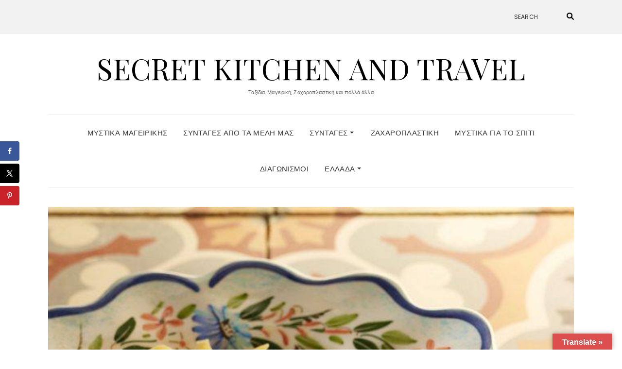

--- FILE ---
content_type: text/html; charset=UTF-8
request_url: https://secretkitchenandtravel.gr/arnaki-me-gioufkades-xanthis/
body_size: 18463
content:
<!DOCTYPE html>
<html lang="el">
<head>
	<meta charset="UTF-8" />
	<meta http-equiv="X-UA-Compatible" content="IE=edge" />
	<meta name="viewport" content="width=device-width, initial-scale=1" />
		<link rel="pingback" href="https://secretkitchenandtravel.gr/xmlrpc.php">
		<meta name='robots' content='index, follow, max-image-preview:large, max-snippet:-1, max-video-preview:-1' />
	<style>img:is([sizes="auto" i], [sizes^="auto," i]) { contain-intrinsic-size: 3000px 1500px }</style>
	<!-- Hubbub v.1.34.7 https://morehubbub.com/ -->
<meta property="og:locale" content="el" />
<meta property="og:type" content="article" />
<meta property="og:title" content="Αρνάκι με γιουφκάδες, Ξάνθης" />
<meta property="og:description" content="Σας δίνουμε την συνταγή για το αρνάκι με γιουφκάδες! 1.200 γρ. αρνάκι (από σπάλα, χωρίς κόκκαλο) 1 πακέτο γιουφκάδες με αβγά (υπάρχουν και σε σούπερ μάρκετ) 1 κρεμμύδι ψιλοκομμένο 3 κουτ. σούπας βούτυρο φρέσκο 2" />
<meta property="og:url" content="https://secretkitchenandtravel.gr/arnaki-me-gioufkades-xanthis/" />
<meta property="og:site_name" content="Secret Kitchen and Travel" />
<meta property="og:updated_time" content="2019-02-21T10:17:28+00:00" />
<meta property="article:published_time" content="2019-02-21T10:17:28+00:00" />
<meta property="article:modified_time" content="2019-02-21T10:17:28+00:00" />
<meta name="twitter:card" content="summary_large_image" />
<meta name="twitter:title" content="Αρνάκι με γιουφκάδες, Ξάνθης" />
<meta name="twitter:description" content="Σας δίνουμε την συνταγή για το αρνάκι με γιουφκάδες! 1.200 γρ. αρνάκι (από σπάλα, χωρίς κόκκαλο) 1 πακέτο γιουφκάδες με αβγά (υπάρχουν και σε σούπερ μάρκετ) 1 κρεμμύδι ψιλοκομμένο 3 κουτ. σούπας βούτυρο φρέσκο 2" />
<meta class="flipboard-article" content="Σας δίνουμε την συνταγή για το αρνάκι με γιουφκάδες! 1.200 γρ. αρνάκι (από σπάλα, χωρίς κόκκαλο) 1 πακέτο γιουφκάδες με αβγά (υπάρχουν και σε σούπερ μάρκετ) 1 κρεμμύδι ψιλοκομμένο 3 κουτ. σούπας βούτυρο φρέσκο 2" />
<meta property="og:image" content="https://secretkitchenandtravel.gr/wp-content/uploads/2019/02/30710848_818606028327249_4186963209047512260_n.jpg" />
<meta name="twitter:image" content="https://secretkitchenandtravel.gr/wp-content/uploads/2019/02/30710848_818606028327249_4186963209047512260_n.jpg" />
<meta property="og:image:width" content="650" />
<meta property="og:image:height" content="576" />
<!-- Hubbub v.1.34.7 https://morehubbub.com/ -->

	<!-- This site is optimized with the Yoast SEO plugin v24.0 - https://yoast.com/wordpress/plugins/seo/ -->
	<title>Αρνάκι με γιουφκάδες, Ξάνθης - Secret Kitchen and Travel</title>
	<link rel="canonical" href="https://secretkitchenandtravel.gr/arnaki-me-gioufkades-xanthis/" />
	<meta name="author" content="Demy Nika" />
	<meta name="twitter:label1" content="Συντάχθηκε από" />
	<meta name="twitter:data1" content="Demy Nika" />
	<script type="application/ld+json" class="yoast-schema-graph">{"@context":"https://schema.org","@graph":[{"@type":"Article","@id":"https://secretkitchenandtravel.gr/arnaki-me-gioufkades-xanthis/#article","isPartOf":{"@id":"https://secretkitchenandtravel.gr/arnaki-me-gioufkades-xanthis/"},"author":{"name":"Demy Nika","@id":"https://secretkitchenandtravel.gr/#/schema/person/3d4f385d9b828c0c2115c70deaf23c6d"},"headline":"Αρνάκι με γιουφκάδες, Ξάνθης","datePublished":"2019-02-21T08:17:28+00:00","dateModified":"2019-02-21T08:17:28+00:00","mainEntityOfPage":{"@id":"https://secretkitchenandtravel.gr/arnaki-me-gioufkades-xanthis/"},"wordCount":9,"commentCount":0,"publisher":{"@id":"https://secretkitchenandtravel.gr/#organization"},"image":{"@id":"https://secretkitchenandtravel.gr/arnaki-me-gioufkades-xanthis/#primaryimage"},"thumbnailUrl":"https://secretkitchenandtravel.gr/wp-content/uploads/2019/02/30710848_818606028327249_4186963209047512260_n.jpg","articleSection":["Συνταγές"],"inLanguage":"el","potentialAction":[{"@type":"CommentAction","name":"Comment","target":["https://secretkitchenandtravel.gr/arnaki-me-gioufkades-xanthis/#respond"]}]},{"@type":"WebPage","@id":"https://secretkitchenandtravel.gr/arnaki-me-gioufkades-xanthis/","url":"https://secretkitchenandtravel.gr/arnaki-me-gioufkades-xanthis/","name":"Αρνάκι με γιουφκάδες, Ξάνθης - Secret Kitchen and Travel","isPartOf":{"@id":"https://secretkitchenandtravel.gr/#website"},"primaryImageOfPage":{"@id":"https://secretkitchenandtravel.gr/arnaki-me-gioufkades-xanthis/#primaryimage"},"image":{"@id":"https://secretkitchenandtravel.gr/arnaki-me-gioufkades-xanthis/#primaryimage"},"thumbnailUrl":"https://secretkitchenandtravel.gr/wp-content/uploads/2019/02/30710848_818606028327249_4186963209047512260_n.jpg","datePublished":"2019-02-21T08:17:28+00:00","dateModified":"2019-02-21T08:17:28+00:00","breadcrumb":{"@id":"https://secretkitchenandtravel.gr/arnaki-me-gioufkades-xanthis/#breadcrumb"},"inLanguage":"el","potentialAction":[{"@type":"ReadAction","target":["https://secretkitchenandtravel.gr/arnaki-me-gioufkades-xanthis/"]}]},{"@type":"ImageObject","inLanguage":"el","@id":"https://secretkitchenandtravel.gr/arnaki-me-gioufkades-xanthis/#primaryimage","url":"https://secretkitchenandtravel.gr/wp-content/uploads/2019/02/30710848_818606028327249_4186963209047512260_n.jpg","contentUrl":"https://secretkitchenandtravel.gr/wp-content/uploads/2019/02/30710848_818606028327249_4186963209047512260_n.jpg","width":650,"height":576},{"@type":"BreadcrumbList","@id":"https://secretkitchenandtravel.gr/arnaki-me-gioufkades-xanthis/#breadcrumb","itemListElement":[{"@type":"ListItem","position":1,"name":"Home","item":"https://secretkitchenandtravel.gr/"},{"@type":"ListItem","position":2,"name":"Αρνάκι με γιουφκάδες, Ξάνθης"}]},{"@type":"WebSite","@id":"https://secretkitchenandtravel.gr/#website","url":"https://secretkitchenandtravel.gr/","name":"Secret Kitchen and Travel","description":"Ταξίδια, Μαγειρική, Ζαχαροπλαστική και πολλά άλλα","publisher":{"@id":"https://secretkitchenandtravel.gr/#organization"},"potentialAction":[{"@type":"SearchAction","target":{"@type":"EntryPoint","urlTemplate":"https://secretkitchenandtravel.gr/?s={search_term_string}"},"query-input":{"@type":"PropertyValueSpecification","valueRequired":true,"valueName":"search_term_string"}}],"inLanguage":"el"},{"@type":"Organization","@id":"https://secretkitchenandtravel.gr/#organization","name":"Secret Kitchen and Travel","url":"https://secretkitchenandtravel.gr/","logo":{"@type":"ImageObject","inLanguage":"el","@id":"https://secretkitchenandtravel.gr/#/schema/logo/image/","url":"https://secretkitchenandtravel.gr/wp-content/uploads/2019/01/cropped-iconfinder_Food_fork_kitchen_knife_meanns_restaurant_1886929.png","contentUrl":"https://secretkitchenandtravel.gr/wp-content/uploads/2019/01/cropped-iconfinder_Food_fork_kitchen_knife_meanns_restaurant_1886929.png","width":256,"height":256,"caption":"Secret Kitchen and Travel"},"image":{"@id":"https://secretkitchenandtravel.gr/#/schema/logo/image/"}},{"@type":"Person","@id":"https://secretkitchenandtravel.gr/#/schema/person/3d4f385d9b828c0c2115c70deaf23c6d","name":"Demy Nika","image":{"@type":"ImageObject","inLanguage":"el","@id":"https://secretkitchenandtravel.gr/#/schema/person/image/","url":"https://secure.gravatar.com/avatar/6306bce25d4e687081c84ccaa160374b?s=96&d=mm&r=g","contentUrl":"https://secure.gravatar.com/avatar/6306bce25d4e687081c84ccaa160374b?s=96&d=mm&r=g","caption":"Demy Nika"},"url":"https://secretkitchenandtravel.gr/author/demynika/"}]}</script>
	<!-- / Yoast SEO plugin. -->


<link rel='dns-prefetch' href='//translate.google.com' />
<link rel='dns-prefetch' href='//stats.wp.com' />
<link rel='dns-prefetch' href='//fonts.googleapis.com' />
<link rel='dns-prefetch' href='//widgets.wp.com' />
<link rel='dns-prefetch' href='//s0.wp.com' />
<link rel='dns-prefetch' href='//0.gravatar.com' />
<link rel='dns-prefetch' href='//1.gravatar.com' />
<link rel='dns-prefetch' href='//2.gravatar.com' />
<link href='https://fonts.gstatic.com' crossorigin rel='preconnect' />
<link rel='preconnect' href='//c0.wp.com' />
<link rel="alternate" type="application/rss+xml" title="Ροή RSS &raquo; Secret Kitchen and Travel" href="https://secretkitchenandtravel.gr/feed/" />
<link rel="alternate" type="application/rss+xml" title="Ροή Σχολίων &raquo; Secret Kitchen and Travel" href="https://secretkitchenandtravel.gr/comments/feed/" />
<link rel="alternate" type="application/rss+xml" title="Ροή Σχολίων Secret Kitchen and Travel &raquo; Αρνάκι με γιουφκάδες, Ξάνθης" href="https://secretkitchenandtravel.gr/arnaki-me-gioufkades-xanthis/feed/" />
<script type="text/javascript">
/* <![CDATA[ */
window._wpemojiSettings = {"baseUrl":"https:\/\/s.w.org\/images\/core\/emoji\/15.0.3\/72x72\/","ext":".png","svgUrl":"https:\/\/s.w.org\/images\/core\/emoji\/15.0.3\/svg\/","svgExt":".svg","source":{"concatemoji":"https:\/\/secretkitchenandtravel.gr\/wp-includes\/js\/wp-emoji-release.min.js?ver=6.7.4"}};
/*! This file is auto-generated */
!function(i,n){var o,s,e;function c(e){try{var t={supportTests:e,timestamp:(new Date).valueOf()};sessionStorage.setItem(o,JSON.stringify(t))}catch(e){}}function p(e,t,n){e.clearRect(0,0,e.canvas.width,e.canvas.height),e.fillText(t,0,0);var t=new Uint32Array(e.getImageData(0,0,e.canvas.width,e.canvas.height).data),r=(e.clearRect(0,0,e.canvas.width,e.canvas.height),e.fillText(n,0,0),new Uint32Array(e.getImageData(0,0,e.canvas.width,e.canvas.height).data));return t.every(function(e,t){return e===r[t]})}function u(e,t,n){switch(t){case"flag":return n(e,"\ud83c\udff3\ufe0f\u200d\u26a7\ufe0f","\ud83c\udff3\ufe0f\u200b\u26a7\ufe0f")?!1:!n(e,"\ud83c\uddfa\ud83c\uddf3","\ud83c\uddfa\u200b\ud83c\uddf3")&&!n(e,"\ud83c\udff4\udb40\udc67\udb40\udc62\udb40\udc65\udb40\udc6e\udb40\udc67\udb40\udc7f","\ud83c\udff4\u200b\udb40\udc67\u200b\udb40\udc62\u200b\udb40\udc65\u200b\udb40\udc6e\u200b\udb40\udc67\u200b\udb40\udc7f");case"emoji":return!n(e,"\ud83d\udc26\u200d\u2b1b","\ud83d\udc26\u200b\u2b1b")}return!1}function f(e,t,n){var r="undefined"!=typeof WorkerGlobalScope&&self instanceof WorkerGlobalScope?new OffscreenCanvas(300,150):i.createElement("canvas"),a=r.getContext("2d",{willReadFrequently:!0}),o=(a.textBaseline="top",a.font="600 32px Arial",{});return e.forEach(function(e){o[e]=t(a,e,n)}),o}function t(e){var t=i.createElement("script");t.src=e,t.defer=!0,i.head.appendChild(t)}"undefined"!=typeof Promise&&(o="wpEmojiSettingsSupports",s=["flag","emoji"],n.supports={everything:!0,everythingExceptFlag:!0},e=new Promise(function(e){i.addEventListener("DOMContentLoaded",e,{once:!0})}),new Promise(function(t){var n=function(){try{var e=JSON.parse(sessionStorage.getItem(o));if("object"==typeof e&&"number"==typeof e.timestamp&&(new Date).valueOf()<e.timestamp+604800&&"object"==typeof e.supportTests)return e.supportTests}catch(e){}return null}();if(!n){if("undefined"!=typeof Worker&&"undefined"!=typeof OffscreenCanvas&&"undefined"!=typeof URL&&URL.createObjectURL&&"undefined"!=typeof Blob)try{var e="postMessage("+f.toString()+"("+[JSON.stringify(s),u.toString(),p.toString()].join(",")+"));",r=new Blob([e],{type:"text/javascript"}),a=new Worker(URL.createObjectURL(r),{name:"wpTestEmojiSupports"});return void(a.onmessage=function(e){c(n=e.data),a.terminate(),t(n)})}catch(e){}c(n=f(s,u,p))}t(n)}).then(function(e){for(var t in e)n.supports[t]=e[t],n.supports.everything=n.supports.everything&&n.supports[t],"flag"!==t&&(n.supports.everythingExceptFlag=n.supports.everythingExceptFlag&&n.supports[t]);n.supports.everythingExceptFlag=n.supports.everythingExceptFlag&&!n.supports.flag,n.DOMReady=!1,n.readyCallback=function(){n.DOMReady=!0}}).then(function(){return e}).then(function(){var e;n.supports.everything||(n.readyCallback(),(e=n.source||{}).concatemoji?t(e.concatemoji):e.wpemoji&&e.twemoji&&(t(e.twemoji),t(e.wpemoji)))}))}((window,document),window._wpemojiSettings);
/* ]]> */
</script>
<style id='wp-emoji-styles-inline-css' type='text/css'>

	img.wp-smiley, img.emoji {
		display: inline !important;
		border: none !important;
		box-shadow: none !important;
		height: 1em !important;
		width: 1em !important;
		margin: 0 0.07em !important;
		vertical-align: -0.1em !important;
		background: none !important;
		padding: 0 !important;
	}
</style>
<link rel='stylesheet' id='wp-block-library-css' href='https://c0.wp.com/c/6.7.4/wp-includes/css/dist/block-library/style.min.css' type='text/css' media='all' />
<link rel='stylesheet' id='mediaelement-css' href='https://c0.wp.com/c/6.7.4/wp-includes/js/mediaelement/mediaelementplayer-legacy.min.css' type='text/css' media='all' />
<link rel='stylesheet' id='wp-mediaelement-css' href='https://c0.wp.com/c/6.7.4/wp-includes/js/mediaelement/wp-mediaelement.min.css' type='text/css' media='all' />
<style id='jetpack-sharing-buttons-style-inline-css' type='text/css'>
.jetpack-sharing-buttons__services-list{display:flex;flex-direction:row;flex-wrap:wrap;gap:0;list-style-type:none;margin:5px;padding:0}.jetpack-sharing-buttons__services-list.has-small-icon-size{font-size:12px}.jetpack-sharing-buttons__services-list.has-normal-icon-size{font-size:16px}.jetpack-sharing-buttons__services-list.has-large-icon-size{font-size:24px}.jetpack-sharing-buttons__services-list.has-huge-icon-size{font-size:36px}@media print{.jetpack-sharing-buttons__services-list{display:none!important}}.editor-styles-wrapper .wp-block-jetpack-sharing-buttons{gap:0;padding-inline-start:0}ul.jetpack-sharing-buttons__services-list.has-background{padding:1.25em 2.375em}
</style>
<style id='classic-theme-styles-inline-css' type='text/css'>
/*! This file is auto-generated */
.wp-block-button__link{color:#fff;background-color:#32373c;border-radius:9999px;box-shadow:none;text-decoration:none;padding:calc(.667em + 2px) calc(1.333em + 2px);font-size:1.125em}.wp-block-file__button{background:#32373c;color:#fff;text-decoration:none}
</style>
<style id='global-styles-inline-css' type='text/css'>
:root{--wp--preset--aspect-ratio--square: 1;--wp--preset--aspect-ratio--4-3: 4/3;--wp--preset--aspect-ratio--3-4: 3/4;--wp--preset--aspect-ratio--3-2: 3/2;--wp--preset--aspect-ratio--2-3: 2/3;--wp--preset--aspect-ratio--16-9: 16/9;--wp--preset--aspect-ratio--9-16: 9/16;--wp--preset--color--black: #000000;--wp--preset--color--cyan-bluish-gray: #abb8c3;--wp--preset--color--white: #ffffff;--wp--preset--color--pale-pink: #f78da7;--wp--preset--color--vivid-red: #cf2e2e;--wp--preset--color--luminous-vivid-orange: #ff6900;--wp--preset--color--luminous-vivid-amber: #fcb900;--wp--preset--color--light-green-cyan: #7bdcb5;--wp--preset--color--vivid-green-cyan: #00d084;--wp--preset--color--pale-cyan-blue: #8ed1fc;--wp--preset--color--vivid-cyan-blue: #0693e3;--wp--preset--color--vivid-purple: #9b51e0;--wp--preset--gradient--vivid-cyan-blue-to-vivid-purple: linear-gradient(135deg,rgba(6,147,227,1) 0%,rgb(155,81,224) 100%);--wp--preset--gradient--light-green-cyan-to-vivid-green-cyan: linear-gradient(135deg,rgb(122,220,180) 0%,rgb(0,208,130) 100%);--wp--preset--gradient--luminous-vivid-amber-to-luminous-vivid-orange: linear-gradient(135deg,rgba(252,185,0,1) 0%,rgba(255,105,0,1) 100%);--wp--preset--gradient--luminous-vivid-orange-to-vivid-red: linear-gradient(135deg,rgba(255,105,0,1) 0%,rgb(207,46,46) 100%);--wp--preset--gradient--very-light-gray-to-cyan-bluish-gray: linear-gradient(135deg,rgb(238,238,238) 0%,rgb(169,184,195) 100%);--wp--preset--gradient--cool-to-warm-spectrum: linear-gradient(135deg,rgb(74,234,220) 0%,rgb(151,120,209) 20%,rgb(207,42,186) 40%,rgb(238,44,130) 60%,rgb(251,105,98) 80%,rgb(254,248,76) 100%);--wp--preset--gradient--blush-light-purple: linear-gradient(135deg,rgb(255,206,236) 0%,rgb(152,150,240) 100%);--wp--preset--gradient--blush-bordeaux: linear-gradient(135deg,rgb(254,205,165) 0%,rgb(254,45,45) 50%,rgb(107,0,62) 100%);--wp--preset--gradient--luminous-dusk: linear-gradient(135deg,rgb(255,203,112) 0%,rgb(199,81,192) 50%,rgb(65,88,208) 100%);--wp--preset--gradient--pale-ocean: linear-gradient(135deg,rgb(255,245,203) 0%,rgb(182,227,212) 50%,rgb(51,167,181) 100%);--wp--preset--gradient--electric-grass: linear-gradient(135deg,rgb(202,248,128) 0%,rgb(113,206,126) 100%);--wp--preset--gradient--midnight: linear-gradient(135deg,rgb(2,3,129) 0%,rgb(40,116,252) 100%);--wp--preset--font-size--small: 13px;--wp--preset--font-size--medium: 20px;--wp--preset--font-size--large: 36px;--wp--preset--font-size--x-large: 42px;--wp--preset--spacing--20: 0.44rem;--wp--preset--spacing--30: 0.67rem;--wp--preset--spacing--40: 1rem;--wp--preset--spacing--50: 1.5rem;--wp--preset--spacing--60: 2.25rem;--wp--preset--spacing--70: 3.38rem;--wp--preset--spacing--80: 5.06rem;--wp--preset--shadow--natural: 6px 6px 9px rgba(0, 0, 0, 0.2);--wp--preset--shadow--deep: 12px 12px 50px rgba(0, 0, 0, 0.4);--wp--preset--shadow--sharp: 6px 6px 0px rgba(0, 0, 0, 0.2);--wp--preset--shadow--outlined: 6px 6px 0px -3px rgba(255, 255, 255, 1), 6px 6px rgba(0, 0, 0, 1);--wp--preset--shadow--crisp: 6px 6px 0px rgba(0, 0, 0, 1);}:where(.is-layout-flex){gap: 0.5em;}:where(.is-layout-grid){gap: 0.5em;}body .is-layout-flex{display: flex;}.is-layout-flex{flex-wrap: wrap;align-items: center;}.is-layout-flex > :is(*, div){margin: 0;}body .is-layout-grid{display: grid;}.is-layout-grid > :is(*, div){margin: 0;}:where(.wp-block-columns.is-layout-flex){gap: 2em;}:where(.wp-block-columns.is-layout-grid){gap: 2em;}:where(.wp-block-post-template.is-layout-flex){gap: 1.25em;}:where(.wp-block-post-template.is-layout-grid){gap: 1.25em;}.has-black-color{color: var(--wp--preset--color--black) !important;}.has-cyan-bluish-gray-color{color: var(--wp--preset--color--cyan-bluish-gray) !important;}.has-white-color{color: var(--wp--preset--color--white) !important;}.has-pale-pink-color{color: var(--wp--preset--color--pale-pink) !important;}.has-vivid-red-color{color: var(--wp--preset--color--vivid-red) !important;}.has-luminous-vivid-orange-color{color: var(--wp--preset--color--luminous-vivid-orange) !important;}.has-luminous-vivid-amber-color{color: var(--wp--preset--color--luminous-vivid-amber) !important;}.has-light-green-cyan-color{color: var(--wp--preset--color--light-green-cyan) !important;}.has-vivid-green-cyan-color{color: var(--wp--preset--color--vivid-green-cyan) !important;}.has-pale-cyan-blue-color{color: var(--wp--preset--color--pale-cyan-blue) !important;}.has-vivid-cyan-blue-color{color: var(--wp--preset--color--vivid-cyan-blue) !important;}.has-vivid-purple-color{color: var(--wp--preset--color--vivid-purple) !important;}.has-black-background-color{background-color: var(--wp--preset--color--black) !important;}.has-cyan-bluish-gray-background-color{background-color: var(--wp--preset--color--cyan-bluish-gray) !important;}.has-white-background-color{background-color: var(--wp--preset--color--white) !important;}.has-pale-pink-background-color{background-color: var(--wp--preset--color--pale-pink) !important;}.has-vivid-red-background-color{background-color: var(--wp--preset--color--vivid-red) !important;}.has-luminous-vivid-orange-background-color{background-color: var(--wp--preset--color--luminous-vivid-orange) !important;}.has-luminous-vivid-amber-background-color{background-color: var(--wp--preset--color--luminous-vivid-amber) !important;}.has-light-green-cyan-background-color{background-color: var(--wp--preset--color--light-green-cyan) !important;}.has-vivid-green-cyan-background-color{background-color: var(--wp--preset--color--vivid-green-cyan) !important;}.has-pale-cyan-blue-background-color{background-color: var(--wp--preset--color--pale-cyan-blue) !important;}.has-vivid-cyan-blue-background-color{background-color: var(--wp--preset--color--vivid-cyan-blue) !important;}.has-vivid-purple-background-color{background-color: var(--wp--preset--color--vivid-purple) !important;}.has-black-border-color{border-color: var(--wp--preset--color--black) !important;}.has-cyan-bluish-gray-border-color{border-color: var(--wp--preset--color--cyan-bluish-gray) !important;}.has-white-border-color{border-color: var(--wp--preset--color--white) !important;}.has-pale-pink-border-color{border-color: var(--wp--preset--color--pale-pink) !important;}.has-vivid-red-border-color{border-color: var(--wp--preset--color--vivid-red) !important;}.has-luminous-vivid-orange-border-color{border-color: var(--wp--preset--color--luminous-vivid-orange) !important;}.has-luminous-vivid-amber-border-color{border-color: var(--wp--preset--color--luminous-vivid-amber) !important;}.has-light-green-cyan-border-color{border-color: var(--wp--preset--color--light-green-cyan) !important;}.has-vivid-green-cyan-border-color{border-color: var(--wp--preset--color--vivid-green-cyan) !important;}.has-pale-cyan-blue-border-color{border-color: var(--wp--preset--color--pale-cyan-blue) !important;}.has-vivid-cyan-blue-border-color{border-color: var(--wp--preset--color--vivid-cyan-blue) !important;}.has-vivid-purple-border-color{border-color: var(--wp--preset--color--vivid-purple) !important;}.has-vivid-cyan-blue-to-vivid-purple-gradient-background{background: var(--wp--preset--gradient--vivid-cyan-blue-to-vivid-purple) !important;}.has-light-green-cyan-to-vivid-green-cyan-gradient-background{background: var(--wp--preset--gradient--light-green-cyan-to-vivid-green-cyan) !important;}.has-luminous-vivid-amber-to-luminous-vivid-orange-gradient-background{background: var(--wp--preset--gradient--luminous-vivid-amber-to-luminous-vivid-orange) !important;}.has-luminous-vivid-orange-to-vivid-red-gradient-background{background: var(--wp--preset--gradient--luminous-vivid-orange-to-vivid-red) !important;}.has-very-light-gray-to-cyan-bluish-gray-gradient-background{background: var(--wp--preset--gradient--very-light-gray-to-cyan-bluish-gray) !important;}.has-cool-to-warm-spectrum-gradient-background{background: var(--wp--preset--gradient--cool-to-warm-spectrum) !important;}.has-blush-light-purple-gradient-background{background: var(--wp--preset--gradient--blush-light-purple) !important;}.has-blush-bordeaux-gradient-background{background: var(--wp--preset--gradient--blush-bordeaux) !important;}.has-luminous-dusk-gradient-background{background: var(--wp--preset--gradient--luminous-dusk) !important;}.has-pale-ocean-gradient-background{background: var(--wp--preset--gradient--pale-ocean) !important;}.has-electric-grass-gradient-background{background: var(--wp--preset--gradient--electric-grass) !important;}.has-midnight-gradient-background{background: var(--wp--preset--gradient--midnight) !important;}.has-small-font-size{font-size: var(--wp--preset--font-size--small) !important;}.has-medium-font-size{font-size: var(--wp--preset--font-size--medium) !important;}.has-large-font-size{font-size: var(--wp--preset--font-size--large) !important;}.has-x-large-font-size{font-size: var(--wp--preset--font-size--x-large) !important;}
:where(.wp-block-post-template.is-layout-flex){gap: 1.25em;}:where(.wp-block-post-template.is-layout-grid){gap: 1.25em;}
:where(.wp-block-columns.is-layout-flex){gap: 2em;}:where(.wp-block-columns.is-layout-grid){gap: 2em;}
:root :where(.wp-block-pullquote){font-size: 1.5em;line-height: 1.6;}
</style>
<link rel='stylesheet' id='google-language-translator-css' href='https://secretkitchenandtravel.gr/wp-content/plugins/google-language-translator/css/style.css?ver=6.0.20' type='text/css' media='' />
<link rel='stylesheet' id='glt-toolbar-styles-css' href='https://secretkitchenandtravel.gr/wp-content/plugins/google-language-translator/css/toolbar.css?ver=6.0.20' type='text/css' media='' />
<link rel='stylesheet' id='dpsp-frontend-style-pro-css' href='https://secretkitchenandtravel.gr/wp-content/plugins/social-pug/assets/dist/style-frontend-pro.css?ver=1.34.7' type='text/css' media='all' />
<style id='dpsp-frontend-style-pro-inline-css' type='text/css'>

				@media screen and ( max-width : 720px ) {
					.dpsp-content-wrapper.dpsp-hide-on-mobile,
					.dpsp-share-text.dpsp-hide-on-mobile {
						display: none;
					}
					.dpsp-has-spacing .dpsp-networks-btns-wrapper li {
						margin:0 2% 10px 0;
					}
					.dpsp-network-btn.dpsp-has-label:not(.dpsp-has-count) {
						max-height: 40px;
						padding: 0;
						justify-content: center;
					}
					.dpsp-content-wrapper.dpsp-size-small .dpsp-network-btn.dpsp-has-label:not(.dpsp-has-count){
						max-height: 32px;
					}
					.dpsp-content-wrapper.dpsp-size-large .dpsp-network-btn.dpsp-has-label:not(.dpsp-has-count){
						max-height: 46px;
					}
				}
			
			@media screen and ( max-width : 720px ) {
				aside#dpsp-floating-sidebar.dpsp-hide-on-mobile.opened {
					display: none;
				}
			}
			
</style>
<link rel='stylesheet' id='elara-fonts-css' href='https://fonts.googleapis.com/css?family=Poppins%3A300%2C400%2C500%2C600%7CPlayfair+Display%3A400%2C400i%2C700%2C700i%2C900&#038;subset=latin%2Clatin-ext' type='text/css' media='all' />
<link rel='stylesheet' id='bootstrap-css' href='https://secretkitchenandtravel.gr/wp-content/themes/elara/assets/css/bootstrap.min.css?ver=6.7.4' type='text/css' media='all' />
<link rel='stylesheet' id='smartmenus-bootstrap-css' href='https://secretkitchenandtravel.gr/wp-content/themes/elara/assets/css/jquery.smartmenus.bootstrap.css?ver=6.7.4' type='text/css' media='all' />
<link rel='stylesheet' id='fontawesome-css' href='https://secretkitchenandtravel.gr/wp-content/themes/elara/assets/css/fontawesome.min.css?ver=6.7.4' type='text/css' media='all' />
<link rel='stylesheet' id='font-awesome-css' href='https://secretkitchenandtravel.gr/wp-content/themes/elara/assets/css/all.min.css?ver=6.7.4' type='text/css' media='all' />
<link rel='stylesheet' id='slick-css' href='https://secretkitchenandtravel.gr/wp-content/themes/elara/assets/css/slick.min.css?ver=6.7.4' type='text/css' media='all' />
<link rel='stylesheet' id='slick-theme-css' href='https://secretkitchenandtravel.gr/wp-content/themes/elara/assets/css/slick-theme.min.css?ver=6.7.4' type='text/css' media='all' />
<link rel='stylesheet' id='elara-style-css' href='https://secretkitchenandtravel.gr/wp-content/themes/elara/style.css?ver=6.7.4' type='text/css' media='all' />
<link rel='stylesheet' id='jetpack_likes-css' href='https://c0.wp.com/p/jetpack/14.1/modules/likes/style.css' type='text/css' media='all' />
<link rel='stylesheet' id='sharedaddy-css' href='https://c0.wp.com/p/jetpack/14.1/modules/sharedaddy/sharing.css' type='text/css' media='all' />
<link rel='stylesheet' id='social-logos-css' href='https://c0.wp.com/p/jetpack/14.1/_inc/social-logos/social-logos.min.css' type='text/css' media='all' />
<script type="text/javascript" src="https://c0.wp.com/c/6.7.4/wp-includes/js/jquery/jquery.min.js" id="jquery-core-js"></script>
<script type="text/javascript" src="https://c0.wp.com/c/6.7.4/wp-includes/js/jquery/jquery-migrate.min.js" id="jquery-migrate-js"></script>
<link rel="https://api.w.org/" href="https://secretkitchenandtravel.gr/wp-json/" /><link rel="alternate" title="JSON" type="application/json" href="https://secretkitchenandtravel.gr/wp-json/wp/v2/posts/1824" /><link rel="EditURI" type="application/rsd+xml" title="RSD" href="https://secretkitchenandtravel.gr/xmlrpc.php?rsd" />
<meta name="generator" content="WordPress 6.7.4" />
<link rel='shortlink' href='https://secretkitchenandtravel.gr/?p=1824' />
<link rel="alternate" title="oEmbed (JSON)" type="application/json+oembed" href="https://secretkitchenandtravel.gr/wp-json/oembed/1.0/embed?url=https%3A%2F%2Fsecretkitchenandtravel.gr%2Farnaki-me-gioufkades-xanthis%2F" />
<link rel="alternate" title="oEmbed (XML)" type="text/xml+oembed" href="https://secretkitchenandtravel.gr/wp-json/oembed/1.0/embed?url=https%3A%2F%2Fsecretkitchenandtravel.gr%2Farnaki-me-gioufkades-xanthis%2F&#038;format=xml" />
<style>#google_language_translator{text-align:left!important;}select.goog-te-combo{float:right;}.goog-te-gadget{padding-top:13px;}.goog-te-gadget .goog-te-combo{margin-top:-7px!important;}.goog-te-gadget{margin-top:2px!important;}p.hello{font-size:12px;color:#666;}div.skiptranslate.goog-te-gadget{display:inline!important;}#google_language_translator,#language{clear:both;width:160px;text-align:right;}#language{float:right;}#flags{text-align:right;width:165px;float:right;clear:right;}#flags ul{float:right!important;}p.hello{text-align:right;float:right;clear:both;}.glt-clear{height:0px;clear:both;margin:0px;padding:0px;}#flags{width:165px;}#flags a{display:inline-block;margin-left:2px;}#google_language_translator a{display:none!important;}div.skiptranslate.goog-te-gadget{display:inline!important;}.goog-te-gadget{color:transparent!important;}.goog-te-gadget{font-size:0px!important;}.goog-branding{display:none;}.goog-tooltip{display: none!important;}.goog-tooltip:hover{display: none!important;}.goog-text-highlight{background-color:transparent!important;border:none!important;box-shadow:none!important;}#google_language_translator select.goog-te-combo{color:#ffffff;}#google_language_translator{color:transparent;}body{top:0px!important;}#goog-gt-{display:none!important;}font font{background-color:transparent!important;box-shadow:none!important;position:initial!important;}#glt-translate-trigger > span{color:#ffffff;}#glt-translate-trigger{background:#dd4f4f;}#google_language_translator .goog-te-gadget .goog-te-combo{background:#dd4646;border:0!important;}</style><meta name="hubbub-info" description="Hubbub 1.34.7">	<style>img#wpstats{display:none}</style>
		<style type="text/css">.recentcomments a{display:inline !important;padding:0 !important;margin:0 !important;}</style><link rel="icon" href="https://secretkitchenandtravel.gr/wp-content/uploads/2019/01/cropped-iconfinder_Food_fork_kitchen_knife_meanns_restaurant_1886929-1-32x32.png" sizes="32x32" />
<link rel="icon" href="https://secretkitchenandtravel.gr/wp-content/uploads/2019/01/cropped-iconfinder_Food_fork_kitchen_knife_meanns_restaurant_1886929-1-192x192.png" sizes="192x192" />
<link rel="apple-touch-icon" href="https://secretkitchenandtravel.gr/wp-content/uploads/2019/01/cropped-iconfinder_Food_fork_kitchen_knife_meanns_restaurant_1886929-1-180x180.png" />
<meta name="msapplication-TileImage" content="https://secretkitchenandtravel.gr/wp-content/uploads/2019/01/cropped-iconfinder_Food_fork_kitchen_knife_meanns_restaurant_1886929-1-270x270.png" />
		<style type="text/css" id="wp-custom-css">
			.frontpage-full-2.widget.widget_text {
	text-align: center;
}		</style>
		<style id="kirki-inline-styles"></style></head>

<body class="post-template-default single single-post postid-1824 single-format-standard wp-custom-logo elara-background-color-default">
	<div class="header" role="banner">

		<div class="widget-area widget-area-header">
	<div class="container-wrap">
		<div class="wrapper">
			<div class="row">
				<div class="sidebar-top sidebar-top-left col-md-4 col-xs-12">
											<div id="text-3" class="header-widget widget widget_text">			<div class="textwidget"></div>
		</div>									</div>
				<div class="sidebar-top sidebar-top-center col-md-4 col-xs-12">
									</div>
				<div class="sidebar-top sidebar-top-right col-md-4 col-xs-12">
											<div class="header-widget widget widget_search example-header-sidebar"><form role="search" method="get" class="search-form" action="https://secretkitchenandtravel.gr/">
	<input type="search" class="search-field" value="" name="s" placeholder="Search" />
	<button type="submit" class="search-submit">
		<i class="fa fa-search"></i>		<span>Search</span>
	</button>
</form></div>									</div>
			</div><!-- row -->
		</div><!-- wrapper -->
	</div><!-- container-wrap -->
</div><!-- widget-area widget-area-header -->
<div class="header-toggle"><i class="fa fa-angle-down"></i></div>
<div class="default-background-color">
	<div class="logo">
					<div class="header-logo-text">
				<a href="https://secretkitchenandtravel.gr/">Secret Kitchen and Travel</a>
			</div>
					<div class="tagline">
				<p>Ταξίδια, Μαγειρική, Ζαχαροπλαστική και πολλά άλλα</p>
			</div>
			</div><!-- .logo -->
</div><!-- default-background-color --><div class="default-background-color">
	<div class="wrapper wrapper-nav">
		<nav class="main-navbar navbar navbar-default" id="main-navbar">
			<div class="navbar-header">
				<button type="button" class="navbar-toggle collapsed" data-toggle="collapse" data-target=".wrapper-nav .navbar-collapse" aria-expanded="false">
					<span class="sr-only">Toggle Navigation</span>
					<span class="icon-bar"></span>
					<span class="icon-bar"></span>
					<span class="icon-bar"></span>
				</button>
			</div>
			<div id="main-menu" class="navbar-collapse collapse menu-container"><ul id="menu-top-menu" class="nav navbar-nav menu"><li id="menu-item-1096" class="menu-item menu-item-type-taxonomy menu-item-object-category menu-item-1096"><a href="https://secretkitchenandtravel.gr/category/mystika-mageirikis/">Μυστικά Μαγειρικής</a></li>
<li id="menu-item-252" class="menu-item menu-item-type-taxonomy menu-item-object-category menu-item-252"><a href="https://secretkitchenandtravel.gr/category/mystika-mageirikis-melon/">Συνταγές από τα Μέλη μας</a></li>
<li id="menu-item-1095" class="menu-item menu-item-type-custom menu-item-object-custom menu-item-has-children menu-item-1095 dropdown"><a href="#0" data-toggle="dropdown" class="dropdown-toggle" aria-haspopup="true">Συνταγές <span class="caret 0 "></span></a>
<ul role="menu" class=" dropdown-menu">
	<li id="menu-item-1637" class="menu-item menu-item-type-taxonomy menu-item-object-category current-post-ancestor current-menu-parent current-post-parent menu-item-1637"><a href="https://secretkitchenandtravel.gr/category/syntages/">Συνταγές</a></li>
	<li id="menu-item-4862" class="menu-item menu-item-type-taxonomy menu-item-object-category menu-item-4862"><a href="https://secretkitchenandtravel.gr/category/syntages/diethnis-kouzina/">Διεθνής Κουζίνα</a></li>
	<li id="menu-item-253" class="menu-item menu-item-type-taxonomy menu-item-object-category menu-item-253"><a href="https://secretkitchenandtravel.gr/category/protaseis-gia-party/">Προτάσεις για Πάρτυ</a></li>
</ul>
</li>
<li id="menu-item-165" class="menu-item menu-item-type-custom menu-item-object-custom menu-item-165"><a href="/category/mystika-zaharoplastikis/">Ζαχαροπλαστική</a></li>
<li id="menu-item-167" class="menu-item menu-item-type-custom menu-item-object-custom menu-item-167"><a href="/category/mystika-lyseis-gia-spiti/">Μυστικά για το Σπίτι</a></li>
<li id="menu-item-169" class="menu-item menu-item-type-custom menu-item-object-custom menu-item-169"><a href="/category/diagonismoi/">Διαγωνισμοί</a></li>
<li id="menu-item-1098" class="menu-item menu-item-type-custom menu-item-object-custom menu-item-has-children menu-item-1098 dropdown"><a href="#0" data-toggle="dropdown" class="dropdown-toggle" aria-haspopup="true">Ελλάδα <span class="caret 0 "></span></a>
<ul role="menu" class=" dropdown-menu">
	<li id="menu-item-168" class="menu-item menu-item-type-custom menu-item-object-custom menu-item-168"><a href="/category/taxidia-ellada/">Ταξίδια στην Ελλάδα</a></li>
	<li id="menu-item-1329" class="menu-item menu-item-type-taxonomy menu-item-object-category menu-item-1329"><a href="https://secretkitchenandtravel.gr/category/xenodoheia/">Ξενοδοχεία</a></li>
</ul>
</li>
</ul></div>		</nav><!-- main-navbar -->
	</div><!-- wrapper -->
</div><!-- default-background-color -->	</div><!-- header -->
<div class="default-background-color">
	<main class="main" role="main">
		<div class="wrapper">
				
					<div class="entry-thumb">

									<a href="https://secretkitchenandtravel.gr/arnaki-me-gioufkades-xanthis/" rel="bookmark">
				
									<img width="650" height="576" src="https://secretkitchenandtravel.gr/wp-content/uploads/2019/02/30710848_818606028327249_4186963209047512260_n.jpg" class="img-responsive wp-post-image" alt="Αρνάκι με γιουφκάδες, Ξάνθης" decoding="async" fetchpriority="high" srcset="https://secretkitchenandtravel.gr/wp-content/uploads/2019/02/30710848_818606028327249_4186963209047512260_n.jpg 650w, https://secretkitchenandtravel.gr/wp-content/uploads/2019/02/30710848_818606028327249_4186963209047512260_n-300x266.jpg 300w" sizes="(max-width: 650px) 100vw, 650px" />				
									</a>
				
			</div><!-- entry-thumb -->				<div class="row post-sidebar-on">
					<div class="col-md-9 col-xs-12 entry-singular-wrapper">
						<article id="post-1824" class="entry-singular post-1824 post type-post status-publish format-standard has-post-thumbnail hentry category-syntages grow-content-body">
							
									<footer class="entry-meta">
										<div>
														<span class="entry-category"><a href="https://secretkitchenandtravel.gr/category/syntages/" rel="category tag">Συνταγές</a></span>											<span class="entry-separator">&nbsp;&#047;&nbsp;</span>											<span class="entry-date">21/02/2019</span>										</div>
									</footer>

									<header class="entry-header">
										<h1 class="entry-title">Αρνάκι με γιουφκάδες, Ξάνθης</h1>										<span class="entry-author">by <a href="https://secretkitchenandtravel.gr/author/demynika/">Demy Nika</a></span>									</header>

                                    
									<div class="entry-content clearfix">
										<div id="dpsp-content-top" class="dpsp-content-wrapper dpsp-shape-rounded dpsp-size-medium dpsp-has-spacing dpsp-no-labels-mobile dpsp-hide-on-mobile dpsp-button-style-1" style="min-height:40px;position:relative">
	<ul class="dpsp-networks-btns-wrapper dpsp-networks-btns-share dpsp-networks-btns-content dpsp-column-3 dpsp-has-button-icon-animation" style="padding:0;margin:0;list-style-type:none">
<li class="dpsp-network-list-item dpsp-network-list-item-facebook" style="float:left">
	<a rel="nofollow noopener" href="https://www.facebook.com/sharer/sharer.php?u=https%3A%2F%2Fsecretkitchenandtravel.gr%2Farnaki-me-gioufkades-xanthis%2F&#038;t=%CE%91%CF%81%CE%BD%CE%AC%CE%BA%CE%B9%20%CE%BC%CE%B5%20%CE%B3%CE%B9%CE%BF%CF%85%CF%86%CE%BA%CE%AC%CE%B4%CE%B5%CF%82%2C%20%CE%9E%CE%AC%CE%BD%CE%B8%CE%B7%CF%82" class="dpsp-network-btn dpsp-facebook dpsp-first dpsp-has-label dpsp-has-label-mobile" target="_blank" aria-label="Share on Facebook" title="Share on Facebook" style="font-size:14px;padding:0rem;max-height:40px" >	<span class="dpsp-network-icon ">
		<span class="dpsp-network-icon-inner" ><svg version="1.1" xmlns="http://www.w3.org/2000/svg" width="32" height="32" viewBox="0 0 18 32"><path d="M17.12 0.224v4.704h-2.784q-1.536 0-2.080 0.64t-0.544 1.92v3.392h5.248l-0.704 5.28h-4.544v13.568h-5.472v-13.568h-4.544v-5.28h4.544v-3.904q0-3.328 1.856-5.152t4.96-1.824q2.624 0 4.064 0.224z"></path></svg></span>
	</span>
	<span class="dpsp-network-label dpsp-network-hide-label-mobile">Share</span></a></li>

<li class="dpsp-network-list-item dpsp-network-list-item-x" style="float:left">
	<a rel="nofollow noopener" href="https://x.com/intent/tweet?text=%CE%91%CF%81%CE%BD%CE%AC%CE%BA%CE%B9%20%CE%BC%CE%B5%20%CE%B3%CE%B9%CE%BF%CF%85%CF%86%CE%BA%CE%AC%CE%B4%CE%B5%CF%82%2C%20%CE%9E%CE%AC%CE%BD%CE%B8%CE%B7%CF%82&#038;url=https%3A%2F%2Fsecretkitchenandtravel.gr%2Farnaki-me-gioufkades-xanthis%2F" class="dpsp-network-btn dpsp-x dpsp-has-label dpsp-has-label-mobile" target="_blank" aria-label="Share on X" title="Share on X" style="font-size:14px;padding:0rem;max-height:40px" >	<span class="dpsp-network-icon ">
		<span class="dpsp-network-icon-inner" ><svg version="1.1" xmlns="http://www.w3.org/2000/svg" width="32" height="32" viewBox="0 0 32 30"><path d="M30.3 29.7L18.5 12.4l0 0L29.2 0h-3.6l-8.7 10.1L10 0H0.6l11.1 16.1l0 0L0 29.7h3.6l9.7-11.2L21 29.7H30.3z M8.6 2.7 L25.2 27h-2.8L5.7 2.7H8.6z"></path></svg></span>
	</span>
	<span class="dpsp-network-label dpsp-network-hide-label-mobile">Tweet</span></a></li>

<li class="dpsp-network-list-item dpsp-network-list-item-pinterest" style="float:left">
	<button rel="nofollow noopener" data-href="#" class="dpsp-network-btn dpsp-pinterest dpsp-last dpsp-has-label dpsp-has-label-mobile" target="_blank" aria-label="Save to Pinterest" title="Save to Pinterest" style="font-size:14px;padding:0rem;max-height:40px" >	<span class="dpsp-network-icon ">
		<span class="dpsp-network-icon-inner" ><svg version="1.1" xmlns="http://www.w3.org/2000/svg" width="32" height="32" viewBox="0 0 23 32"><path d="M0 10.656q0-1.92 0.672-3.616t1.856-2.976 2.72-2.208 3.296-1.408 3.616-0.448q2.816 0 5.248 1.184t3.936 3.456 1.504 5.12q0 1.728-0.32 3.36t-1.088 3.168-1.792 2.656-2.56 1.856-3.392 0.672q-1.216 0-2.4-0.576t-1.728-1.568q-0.16 0.704-0.48 2.016t-0.448 1.696-0.352 1.28-0.48 1.248-0.544 1.12-0.832 1.408-1.12 1.536l-0.224 0.096-0.16-0.192q-0.288-2.816-0.288-3.36 0-1.632 0.384-3.68t1.184-5.152 0.928-3.616q-0.576-1.152-0.576-3.008 0-1.504 0.928-2.784t2.368-1.312q1.088 0 1.696 0.736t0.608 1.824q0 1.184-0.768 3.392t-0.8 3.36q0 1.12 0.8 1.856t1.952 0.736q0.992 0 1.824-0.448t1.408-1.216 0.992-1.696 0.672-1.952 0.352-1.984 0.128-1.792q0-3.072-1.952-4.8t-5.12-1.728q-3.552 0-5.952 2.304t-2.4 5.856q0 0.8 0.224 1.536t0.48 1.152 0.48 0.832 0.224 0.544q0 0.48-0.256 1.28t-0.672 0.8q-0.032 0-0.288-0.032-0.928-0.288-1.632-0.992t-1.088-1.696-0.576-1.92-0.192-1.92z"></path></svg></span>
	</span>
	<span class="dpsp-network-label dpsp-network-hide-label-mobile">Pin</span></button></li>
</ul></div>
<p><span id="fbPhotoSnowliftCaption" class="fbPhotosPhotoCaption" tabindex="0" aria-live="polite" data-ft="{&quot;tn&quot;:&quot;K&quot;}"><span class="hasCaption">Σας δίνουμε την συνταγή για το αρνάκι με γιουφκάδες!<br />
1.200 γρ. αρνάκι (από σπάλα, χωρίς κόκκαλο)<br />
1 πακέτο γιουφκάδες με αβγά (υπάρχουν και σε σούπερ μάρκετ)<br />
1 κρεμμύδι ψιλοκομμένο<br />
3 κουτ. σούπας βούτυρο φρέσκο<span class="text_exposed_show"><br />
2 κουτ. γλυκού ντοματοπελτέ<br />
1 κουτ. γλυκού κοφτό κανέλα<br />
1 ½ κουτ. γλυκού αλάτι<br />
μαύρο πιπέρι</p>
<p>Eκτέλεση<br />
Kόβουμε το αρνάκι σε μερίδες, το πλένουμε και το αφήνουμε να στραγγίξει καλά. Bάζουμε το βούτυρο να κάψει σε μια κατσαρόλα, προσθέτουμε το κρέας και το ροδίζουμε σε δυνατή φωτιά, για 20 λεπτά περίπου. Bάζουμε στην κατσαρόλα το κρεμμύδι και το ανακατεύουμε για 5 λεπτά ακόμη μέχρι να γίνει διαφανές. Προσθέτουμε τον πελτέ αραιωμένο με λίγο νερό, δύο ποτήρια ζεστό νερό, το αλάτι, την κανέλα και το πιπέρι. Xαμηλώνουμε τη φωτιά, σκεπάζουμε το φαγητό και το αφήνουμε να σιγοψηθεί για 1 ώρα περίπου. Bράζουμε τους γιουφκάδες σε άφθονο αλατισμένο νερό και σουρώνουμε. Mεταφέρουμε σε πιατέλα, πασπαλίζουμε με τριμμένο κεφαλοτύρι και απλώνουμε από πάνω το κοκκινιστό αρνάκι και όλη του τη σάλτσα.<br />
συνταγή <a href="https://l.facebook.com/l.php?u=http%3A%2F%2Fneoskosmos.com%2F%3Ffbclid%3DIwAR0d4qMa0t_c-iADuHbjrlCWFV2Sos_7IfCNEfWyC-X-WGL0NbAxSIPG4Zg&amp;h=AT2ooC1XJDz_7xXaTFF-4gptmFcytcw2HUk3plCCnp7v433AjvmRrEffkF-ThS1igV_JS9u63DG34ffHuaDzm8vhsYfkc27nERoCCiLlQKduZ9UvtPiSafOR_JgBhgsWg6gp7XNRUPeSoEsvW3eIJsUs" target="_blank" rel="nofollow noopener" data-lynx-mode="asynclazy">neoskosmos.com</a></span></span></span><img decoding="async" class="size-medium wp-image-1825 alignleft" src="https://secretkitchenandtravel.gr/wp-content/uploads/2019/02/30710848_818606028327249_4186963209047512260_n-300x266.jpg" alt="" width="300" height="266" srcset="https://secretkitchenandtravel.gr/wp-content/uploads/2019/02/30710848_818606028327249_4186963209047512260_n-300x266.jpg 300w, https://secretkitchenandtravel.gr/wp-content/uploads/2019/02/30710848_818606028327249_4186963209047512260_n.jpg 650w" sizes="(max-width: 300px) 100vw, 300px" /></p>
<div class="sharedaddy sd-sharing-enabled"><div class="robots-nocontent sd-block sd-social sd-social-official sd-sharing"><h3 class="sd-title">Κοινοποιήστε:</h3><div class="sd-content"><ul><li class="share-facebook"><div class="fb-share-button" data-href="https://secretkitchenandtravel.gr/arnaki-me-gioufkades-xanthis/" data-layout="button_count"></div></li><li class="share-pinterest"><div class="pinterest_button"><a href="https://www.pinterest.com/pin/create/button/?url=https%3A%2F%2Fsecretkitchenandtravel.gr%2Farnaki-me-gioufkades-xanthis%2F&#038;media=https%3A%2F%2Fsecretkitchenandtravel.gr%2Fwp-content%2Fuploads%2F2019%2F02%2F30710848_818606028327249_4186963209047512260_n.jpg&#038;description=%CE%91%CF%81%CE%BD%CE%AC%CE%BA%CE%B9%20%CE%BC%CE%B5%20%CE%B3%CE%B9%CE%BF%CF%85%CF%86%CE%BA%CE%AC%CE%B4%CE%B5%CF%82%2C%20%CE%9E%CE%AC%CE%BD%CE%B8%CE%B7%CF%82" data-pin-do="buttonPin" data-pin-config="beside"><img src="//assets.pinterest.com/images/pidgets/pinit_fg_en_rect_gray_20.png" /></a></div></li><li class="share-twitter"><a href="https://twitter.com/share" class="twitter-share-button" data-url="https://secretkitchenandtravel.gr/arnaki-me-gioufkades-xanthis/" data-text="Αρνάκι με γιουφκάδες, Ξάνθης"  >Tweet</a></li><li class="share-jetpack-whatsapp"><a rel="nofollow noopener noreferrer" data-shared="" class="share-jetpack-whatsapp sd-button" href="https://secretkitchenandtravel.gr/arnaki-me-gioufkades-xanthis/?share=jetpack-whatsapp" target="_blank" title="Πατήστε για να μοιραστείτε στο WhatsApp" ><span>WhatsApp</span></a></li><li class="share-end"></li></ul></div></div></div><div class='sharedaddy sd-block sd-like jetpack-likes-widget-wrapper jetpack-likes-widget-unloaded' id='like-post-wrapper-166109140-1824-697f1bede7039' data-src='https://widgets.wp.com/likes/?ver=14.1#blog_id=166109140&amp;post_id=1824&amp;origin=secretkitchenandtravel.gr&amp;obj_id=166109140-1824-697f1bede7039&amp;n=1' data-name='like-post-frame-166109140-1824-697f1bede7039' data-title='Like or Reblog'><h3 class="sd-title">Μου αρέσει αυτό:</h3><div class='likes-widget-placeholder post-likes-widget-placeholder' style='height: 55px;'><span class='button'><span>Like</span></span> <span class="loading">Φόρτωση...</span></div><span class='sd-text-color'></span><a class='sd-link-color'></a></div>																			</div>

									<footer class="entry-meta">
																			</footer>

								
	<nav class="navigation post-navigation" aria-label="Άρθρα">
		<h2 class="screen-reader-text">Πλοήγηση άρθρων</h2>
		<div class="nav-links"><div class="nav-previous"><a href="https://secretkitchenandtravel.gr/revythia-me-glykia-kolokytha-xanthis/" rel="prev"><i class="fa fa-long-arrow-left"></i> Ρεβύθια με γλυκιά κολοκύθα, Ξάνθης</a></div><div class="nav-next"><a href="https://secretkitchenandtravel.gr/katsamaki/" rel="next">Κατσαμάκι με κρεμμύδι και ντομάτα  (νηστίσιμο) <i class="fa fa-long-arrow-right"></i></a></div></div>
	</nav>
<div id="comments" class="comments">

		<div id="respond" class="comment-respond">
		<h3 id="reply-title" class="comment-reply-title">Share your thoughts <small><a rel="nofollow" id="cancel-comment-reply-link" href="/arnaki-me-gioufkades-xanthis/#respond" style="display:none;">Ακύρωση απάντησης</a></small></h3><form action="https://secretkitchenandtravel.gr/wp-comments-post.php" method="post" id="commentform" class="comment-form"><p class="comment-notes"><span id="email-notes">Η ηλ. διεύθυνση σας δεν δημοσιεύεται.</span> <span class="required-field-message">Τα υποχρεωτικά πεδία σημειώνονται με <span class="required">*</span></span></p><div class="row"><div class="col-sm-4 col-xs-12"><div class="form-group form-group-author"><label class="form-label form-label-author">Name<span class="asterik">*</span></label><input type="text" class="form-control" id="author" name="author" placeholder="" value="" /></div>
<div class="form-group form-group-email"><label class="form-label form-label-email">Email Address<span class="asterik">*</span></label><input type="email" class="form-control" name="email" id="email" placeholder="" value="" /></div>
<div class="form-group form-group-url"><label class="form-label form-label-url">Website</label><input type="text" class="form-control" name="url" id="url" placeholder="" value="" /></div></div></div>
<div class="row"><div class="form-group form-group-comment col-sm-8 col-xs-12"><label class="form-label form-label-comment">Comment</label><textarea rows="7" cols="20" class="form-control" id="comment" name="comment" placeholder=""></textarea></div></div><div class="form-group form-group-cookie"><input id="comment-cookies-consent" name="comment-cookies-consent" type="checkbox" value="yes" /><label for="comment-cookies-consent">Save my name, email, and website in this browser for the next time I comment.</label></div>
<p><label for="wpcaptcha_captcha">Are you human? Please solve: <img class="wpcaptcha-captcha-img" style="vertical-align: text-top;" src="https://secretkitchenandtravel.gr/wp-content/plugins/advanced-google-recaptcha/libs/captcha.php?wpcaptcha-generate-image=true&color=%23FFFFFF&noise=1&id=6219" alt="Captcha" /><input class="input" type="text" size="3" name="wpcaptcha_captcha[6219]" id="wpcaptcha_captcha" /></label></p><br /><p class="form-submit"><input name="submit" type="submit" id="submit" class="btn btn-default" value="Submit" /> <input type='hidden' name='comment_post_ID' value='1824' id='comment_post_ID' />
<input type='hidden' name='comment_parent' id='comment_parent' value='0' />
</p><p style="display: none;"><input type="hidden" id="akismet_comment_nonce" name="akismet_comment_nonce" value="14c7b49022" /></p><p style="display: none !important;" class="akismet-fields-container" data-prefix="ak_"><label>&#916;<textarea name="ak_hp_textarea" cols="45" rows="8" maxlength="100"></textarea></label><input type="hidden" id="ak_js_1" name="ak_js" value="80"/><script>document.getElementById( "ak_js_1" ).setAttribute( "value", ( new Date() ).getTime() );</script></p></form>	</div><!-- #respond -->
	
</div>						</article><!-- #post-1824 -->
					</div><!-- col-md-9 col-xs-12 entry-singular-wrapper -->

					
<div class="widget-area widget-area-sidebar col-md-3 col-xs-12" role="complementary">
				<div class="sidebar-default">
				<div id="search-7" class="default-widget widget widget_search"><form role="search" method="get" class="search-form" action="https://secretkitchenandtravel.gr/">
	<input type="search" class="search-field" value="" name="s" placeholder="Search" />
	<button type="submit" class="search-submit">
		<i class="fa fa-search"></i>		<span>Search</span>
	</button>
</form></div>
		<div id="recent-posts-2" class="default-widget widget widget_recent_entries">
		<h3 class="widget-title">Πρόσφατα άρθρα</h3>
		<ul>
											<li>
					<a href="https://secretkitchenandtravel.gr/gklaounes-zakynthou/">Γκλαούνες Ζακύνθου</a>
									</li>
											<li>
					<a href="https://secretkitchenandtravel.gr/tsizkeik-apo-tin-korsiki-fiadone/">Τσιζκέικ από την Κορσική, Fiadone</a>
									</li>
											<li>
					<a href="https://secretkitchenandtravel.gr/pitsa-me-zymi-apo-alevri-karydas/">Πίτσα με ζύμη από αλεύρι καρύδας</a>
									</li>
											<li>
					<a href="https://secretkitchenandtravel.gr/pos-kano-oraies-bamies/">Πώς κάνω ωραίες μπάμιες</a>
									</li>
											<li>
					<a href="https://secretkitchenandtravel.gr/granita-apo-kafe/">Γρανίτα από καφέ</a>
									</li>
					</ul>

		</div><div id="custom_html-4" class="widget_text default-widget widget widget_custom_html"><h3 class="widget-title">Προτείνουμε να μείνετε</h3><div class="textwidget custom-html-widget"><a href="https://arahova-pansion.gr" target="_blank" style="display: block;">
<img src="https://secretkitchenandtravel.gr/wp-content/uploads/2019/03/arahova.jpg" style="padding: 4px;border: 1px solid #d3cece;" alt="αραχοβα πανσιον - διαμονη στην αραχωβα">
	<strong style="font-size: 17px;color:#07c;font-family: arial;display: block;padding: 10px 10px 0;text-decoration: underline;">Αράχωβα: Arahova Pansion</strong>
</a>
<hr>
<a href="http://www.hoteleirini.gr/" target="_blank" style="display: block;">
<img src="https://secretkitchenandtravel.gr/wp-content/uploads/2019/03/irini-aherontas-hotel.jpg" style="padding: 4px;border: 1px solid #d3cece;">
	<strong style="font-size: 17px;color:#07c;font-family: arial;display: block;padding: 10px 10px 0;text-decoration: underline;">Θεσπρωτία: Hotel Eirini Acheron</strong>
</a>
<hr>
<a href="http://tometerizi.gr/" target="_blank" style="display: block;">
<img src="https://secretkitchenandtravel.gr/wp-content/uploads/2019/03/meterizi-agios-athanasios-hotel.jpg" style="padding: 4px;border: 1px solid #d3cece;">
	<strong style="font-size: 17px;color:#07c;font-family: arial;display: block;padding: 10px 10px 0;text-decoration: underline;">Αθανάσιος Διάκος (Φωκίδα): Το Μετερίζι</strong>
</a>
<hr>
<a href="https://mediterraneanhotels.gr/olympus/?lang=el" target="_blank" style="display: block;">
<img src="/wp-content/uploads/2020/01/OlympusMediterranean006.jpg" style="padding: 4px;border: 1px solid #d3cece;">
	<strong style="font-size: 17px;color:#07c;font-family: arial;display: block;padding: 10px 10px 0;text-decoration: underline;">Λιτόχωρο (Πιερία): 
Olympus Mediterranean</strong>
</a></div></div><div id="recent-comments-2" class="default-widget widget widget_recent_comments"><h3 class="widget-title">Πρόσφατα σχόλια</h3><ul id="recentcomments"><li class="recentcomments"><span class="comment-author-link">Demy Nika</span> στο <a href="https://secretkitchenandtravel.gr/galatopita-me-fyllo-kroustas/#comment-265">Γαλατόπιτα με φύλλο κρούστας</a></li><li class="recentcomments"><span class="comment-author-link"><a href="http://Γαλατοπιτα%20με%20φύλλο%20κρούστας" class="url" rel="ugc external nofollow">Παναγιώτης</a></span> στο <a href="https://secretkitchenandtravel.gr/galatopita-me-fyllo-kroustas/#comment-264">Γαλατόπιτα με φύλλο κρούστας</a></li><li class="recentcomments"><span class="comment-author-link">Demy Nika</span> στο <a href="https://secretkitchenandtravel.gr/to-sosto-siropiasma-sta-glyka-tapsiou/#comment-261">Το σωστό σιρόπιασμα στα γλυκά ταψιού</a></li><li class="recentcomments"><span class="comment-author-link">Λαμπρινή Τρουμπούκη</span> στο <a href="https://secretkitchenandtravel.gr/to-sosto-siropiasma-sta-glyka-tapsiou/#comment-260">Το σωστό σιρόπιασμα στα γλυκά ταψιού</a></li><li class="recentcomments"><span class="comment-author-link">aA</span> στο <a href="https://secretkitchenandtravel.gr/kotopoulo-tsigariasto-spesialite-kritis/#comment-228">Κουνέλι τσιγαριαστό (σπεσιαλιτέ Κρήτης)</a></li></ul></div><div id="archives-2" class="default-widget widget widget_archive"><h3 class="widget-title">Ιστορικό</h3>
			<ul>
					<li><a href='https://secretkitchenandtravel.gr/2024/12/'>Δεκέμβριος 2024</a></li>
	<li><a href='https://secretkitchenandtravel.gr/2024/05/'>Μάιος 2024</a></li>
	<li><a href='https://secretkitchenandtravel.gr/2023/11/'>Νοέμβριος 2023</a></li>
	<li><a href='https://secretkitchenandtravel.gr/2023/09/'>Σεπτέμβριος 2023</a></li>
	<li><a href='https://secretkitchenandtravel.gr/2023/06/'>Ιούνιος 2023</a></li>
	<li><a href='https://secretkitchenandtravel.gr/2023/04/'>Απρίλιος 2023</a></li>
	<li><a href='https://secretkitchenandtravel.gr/2023/03/'>Μάρτιος 2023</a></li>
	<li><a href='https://secretkitchenandtravel.gr/2023/02/'>Φεβρουάριος 2023</a></li>
	<li><a href='https://secretkitchenandtravel.gr/2023/01/'>Ιανουάριος 2023</a></li>
	<li><a href='https://secretkitchenandtravel.gr/2022/11/'>Νοέμβριος 2022</a></li>
	<li><a href='https://secretkitchenandtravel.gr/2022/10/'>Οκτώβριος 2022</a></li>
	<li><a href='https://secretkitchenandtravel.gr/2022/09/'>Σεπτέμβριος 2022</a></li>
	<li><a href='https://secretkitchenandtravel.gr/2022/08/'>Αύγουστος 2022</a></li>
	<li><a href='https://secretkitchenandtravel.gr/2022/07/'>Ιούλιος 2022</a></li>
	<li><a href='https://secretkitchenandtravel.gr/2022/06/'>Ιούνιος 2022</a></li>
	<li><a href='https://secretkitchenandtravel.gr/2022/05/'>Μάιος 2022</a></li>
	<li><a href='https://secretkitchenandtravel.gr/2022/04/'>Απρίλιος 2022</a></li>
	<li><a href='https://secretkitchenandtravel.gr/2022/03/'>Μάρτιος 2022</a></li>
	<li><a href='https://secretkitchenandtravel.gr/2022/02/'>Φεβρουάριος 2022</a></li>
	<li><a href='https://secretkitchenandtravel.gr/2022/01/'>Ιανουάριος 2022</a></li>
	<li><a href='https://secretkitchenandtravel.gr/2021/11/'>Νοέμβριος 2021</a></li>
	<li><a href='https://secretkitchenandtravel.gr/2021/10/'>Οκτώβριος 2021</a></li>
	<li><a href='https://secretkitchenandtravel.gr/2021/09/'>Σεπτέμβριος 2021</a></li>
	<li><a href='https://secretkitchenandtravel.gr/2021/08/'>Αύγουστος 2021</a></li>
	<li><a href='https://secretkitchenandtravel.gr/2021/07/'>Ιούλιος 2021</a></li>
	<li><a href='https://secretkitchenandtravel.gr/2021/06/'>Ιούνιος 2021</a></li>
	<li><a href='https://secretkitchenandtravel.gr/2021/05/'>Μάιος 2021</a></li>
	<li><a href='https://secretkitchenandtravel.gr/2021/04/'>Απρίλιος 2021</a></li>
	<li><a href='https://secretkitchenandtravel.gr/2021/03/'>Μάρτιος 2021</a></li>
	<li><a href='https://secretkitchenandtravel.gr/2021/02/'>Φεβρουάριος 2021</a></li>
	<li><a href='https://secretkitchenandtravel.gr/2021/01/'>Ιανουάριος 2021</a></li>
	<li><a href='https://secretkitchenandtravel.gr/2020/12/'>Δεκέμβριος 2020</a></li>
	<li><a href='https://secretkitchenandtravel.gr/2020/11/'>Νοέμβριος 2020</a></li>
	<li><a href='https://secretkitchenandtravel.gr/2020/10/'>Οκτώβριος 2020</a></li>
	<li><a href='https://secretkitchenandtravel.gr/2020/09/'>Σεπτέμβριος 2020</a></li>
	<li><a href='https://secretkitchenandtravel.gr/2020/08/'>Αύγουστος 2020</a></li>
	<li><a href='https://secretkitchenandtravel.gr/2020/07/'>Ιούλιος 2020</a></li>
	<li><a href='https://secretkitchenandtravel.gr/2020/06/'>Ιούνιος 2020</a></li>
	<li><a href='https://secretkitchenandtravel.gr/2020/05/'>Μάιος 2020</a></li>
	<li><a href='https://secretkitchenandtravel.gr/2020/04/'>Απρίλιος 2020</a></li>
	<li><a href='https://secretkitchenandtravel.gr/2020/03/'>Μάρτιος 2020</a></li>
	<li><a href='https://secretkitchenandtravel.gr/2020/02/'>Φεβρουάριος 2020</a></li>
	<li><a href='https://secretkitchenandtravel.gr/2020/01/'>Ιανουάριος 2020</a></li>
	<li><a href='https://secretkitchenandtravel.gr/2019/12/'>Δεκέμβριος 2019</a></li>
	<li><a href='https://secretkitchenandtravel.gr/2019/11/'>Νοέμβριος 2019</a></li>
	<li><a href='https://secretkitchenandtravel.gr/2019/10/'>Οκτώβριος 2019</a></li>
	<li><a href='https://secretkitchenandtravel.gr/2019/09/'>Σεπτέμβριος 2019</a></li>
	<li><a href='https://secretkitchenandtravel.gr/2019/08/'>Αύγουστος 2019</a></li>
	<li><a href='https://secretkitchenandtravel.gr/2019/07/'>Ιούλιος 2019</a></li>
	<li><a href='https://secretkitchenandtravel.gr/2019/06/'>Ιούνιος 2019</a></li>
	<li><a href='https://secretkitchenandtravel.gr/2019/05/'>Μάιος 2019</a></li>
	<li><a href='https://secretkitchenandtravel.gr/2019/04/'>Απρίλιος 2019</a></li>
	<li><a href='https://secretkitchenandtravel.gr/2019/03/'>Μάρτιος 2019</a></li>
	<li><a href='https://secretkitchenandtravel.gr/2019/02/'>Φεβρουάριος 2019</a></li>
	<li><a href='https://secretkitchenandtravel.gr/2019/01/'>Ιανουάριος 2019</a></li>
			</ul>

			</div><div id="categories-2" class="default-widget widget widget_categories"><h3 class="widget-title">Kατηγορίες</h3>
			<ul>
					<li class="cat-item cat-item-1"><a href="https://secretkitchenandtravel.gr/category/uncategorized/">Uncategorized</a>
</li>
	<li class="cat-item cat-item-49"><a href="https://secretkitchenandtravel.gr/category/diagonismoi/">Διαγωνισμοί</a>
</li>
	<li class="cat-item cat-item-56"><a href="https://secretkitchenandtravel.gr/category/syntages/diethnis-kouzina/">Διεθνής Κουζίνα</a>
</li>
	<li class="cat-item cat-item-47"><a href="https://secretkitchenandtravel.gr/category/mystika-lyseis-gia-spiti/">Μυστικά &amp; λύσεις για το Σπίτι</a>
</li>
	<li class="cat-item cat-item-5"><a href="https://secretkitchenandtravel.gr/category/mystika-zaharoplastikis/">Μυστικά ζαχαροπλαστικής</a>
</li>
	<li class="cat-item cat-item-4"><a href="https://secretkitchenandtravel.gr/category/mystika-mageirikis/">Μυστικά μαγειρικής</a>
</li>
	<li class="cat-item cat-item-53"><a href="https://secretkitchenandtravel.gr/category/mystika-mageirikis-melon/">Μυστικά Μαγειρικής και Ζαχ/κής Μελών της Ομάδας στο Facebook</a>
</li>
	<li class="cat-item cat-item-6"><a href="https://secretkitchenandtravel.gr/category/%ce%bc%cf%85%cf%83%cf%84%ce%b9%ce%ba%ce%ac-%cf%80%ce%bf%cf%85-%ce%b1%cf%86%ce%bf%cf%81%ce%bf%cf%8d%ce%bd-%cf%83%cf%84%ce%bf-%cf%83%cf%80%ce%af%cf%84%ce%b9/">Μυστικά που αφορούν στο σπίτι</a>
</li>
	<li class="cat-item cat-item-9"><a href="https://secretkitchenandtravel.gr/category/xenodoheia/">Ξενοδοχεία</a>
</li>
	<li class="cat-item cat-item-54"><a href="https://secretkitchenandtravel.gr/category/protaseis-gia-party/">Προτάσεις για Πάρτυ</a>
</li>
	<li class="cat-item cat-item-55"><a href="https://secretkitchenandtravel.gr/category/syntages/">Συνταγές</a>
</li>
	<li class="cat-item cat-item-48"><a href="https://secretkitchenandtravel.gr/category/taxidia-ellada-exoteriko/">Ταξίδια στην Ελλάδα και στο εξωτερικό</a>
</li>
			</ul>

			</div>			</div></div><!-- widget-area widget-area-sidebar col-md-3 col-xs-12 -->
				</div><!-- row -->
		</div><!-- wrapper -->
	</main>
</div><!-- default-background-color -->

	<div class="footer footer-columns" role="contentinfo">
		<div class="default-background-color">
			<div class="wrapper">
			
	<div class="widget-area widget-area-footer widget-area-footer-columns" role="complementary">

	
		<div class="row footer-columns footer-columns-5">

									<div class="col-lg-20 col-md-20 col-sm-6 footer-columns-col-1"><div id="text-6" class="footer-columns-widget widget widget_text">			<div class="textwidget"></div>
		</div></div>
					
		</div><!-- row footer-columns" -->

	
	</div><!-- widget-area widget-area-footer -->


				<div class="footer-copyrights">
					<ul>
						<li class="credits">
                            <a href="https://www.lyrathemes.com/elara/" target="_blank">Elara</a> by LyraThemes                        </li>

						<li>
															Made with love by <a href="https://katsampu.com">Katsampu</a>													</li>
					</ul>
				</div><!-- footer-copyrights -->

			</div><!-- wrapper -->
		</div><!-- default-background-color -->
	</div><!-- footer -->

<div id="glt-translate-trigger"><span class="notranslate">Translate »</span></div><div id="glt-toolbar"></div><div id="flags" style="display:none" class="size20"><ul id="sortable" class="ui-sortable"><li id="English"><a href="#" title="English" class="nturl notranslate en flag united-states"></a></li><li id="German"><a href="#" title="German" class="nturl notranslate de flag German"></a></li><li id="Spanish"><a href="#" title="Spanish" class="nturl notranslate es flag Spanish"></a></li></ul></div><div id='glt-footer'><div id="google_language_translator" class="default-language-el"></div></div><script>function GoogleLanguageTranslatorInit() { new google.translate.TranslateElement({pageLanguage: 'el', includedLanguages:'en,de,es', layout: google.translate.TranslateElement.InlineLayout.HORIZONTAL, autoDisplay: false}, 'google_language_translator');}</script><div id="mv-grow-data" data-settings='{&quot;floatingSidebar&quot;:{&quot;stopSelector&quot;:false},&quot;general&quot;:{&quot;contentSelector&quot;:false,&quot;show_count&quot;:{&quot;content&quot;:false,&quot;sidebar&quot;:true},&quot;isTrellis&quot;:false,&quot;license_last4&quot;:&quot;&quot;},&quot;post&quot;:{&quot;ID&quot;:1824,&quot;categories&quot;:[{&quot;ID&quot;:55}]},&quot;shareCounts&quot;:{&quot;facebook&quot;:0,&quot;pinterest&quot;:0,&quot;reddit&quot;:0,&quot;twitter&quot;:0},&quot;shouldRun&quot;:true,&quot;buttonSVG&quot;:{&quot;share&quot;:{&quot;height&quot;:32,&quot;width&quot;:26,&quot;paths&quot;:[&quot;M20.8 20.8q1.984 0 3.392 1.376t1.408 3.424q0 1.984-1.408 3.392t-3.392 1.408-3.392-1.408-1.408-3.392q0-0.192 0.032-0.448t0.032-0.384l-8.32-4.992q-1.344 1.024-2.944 1.024-1.984 0-3.392-1.408t-1.408-3.392 1.408-3.392 3.392-1.408q1.728 0 2.944 0.96l8.32-4.992q0-0.128-0.032-0.384t-0.032-0.384q0-1.984 1.408-3.392t3.392-1.408 3.392 1.376 1.408 3.424q0 1.984-1.408 3.392t-3.392 1.408q-1.664 0-2.88-1.024l-8.384 4.992q0.064 0.256 0.064 0.832 0 0.512-0.064 0.768l8.384 4.992q1.152-0.96 2.88-0.96z&quot;]},&quot;facebook&quot;:{&quot;height&quot;:32,&quot;width&quot;:18,&quot;paths&quot;:[&quot;M17.12 0.224v4.704h-2.784q-1.536 0-2.080 0.64t-0.544 1.92v3.392h5.248l-0.704 5.28h-4.544v13.568h-5.472v-13.568h-4.544v-5.28h4.544v-3.904q0-3.328 1.856-5.152t4.96-1.824q2.624 0 4.064 0.224z&quot;]},&quot;twitter&quot;:{&quot;height&quot;:30,&quot;width&quot;:32,&quot;paths&quot;:[&quot;M30.3 29.7L18.5 12.4l0 0L29.2 0h-3.6l-8.7 10.1L10 0H0.6l11.1 16.1l0 0L0 29.7h3.6l9.7-11.2L21 29.7H30.3z M8.6 2.7 L25.2 27h-2.8L5.7 2.7H8.6z&quot;]},&quot;pinterest&quot;:{&quot;height&quot;:32,&quot;width&quot;:23,&quot;paths&quot;:[&quot;M0 10.656q0-1.92 0.672-3.616t1.856-2.976 2.72-2.208 3.296-1.408 3.616-0.448q2.816 0 5.248 1.184t3.936 3.456 1.504 5.12q0 1.728-0.32 3.36t-1.088 3.168-1.792 2.656-2.56 1.856-3.392 0.672q-1.216 0-2.4-0.576t-1.728-1.568q-0.16 0.704-0.48 2.016t-0.448 1.696-0.352 1.28-0.48 1.248-0.544 1.12-0.832 1.408-1.12 1.536l-0.224 0.096-0.16-0.192q-0.288-2.816-0.288-3.36 0-1.632 0.384-3.68t1.184-5.152 0.928-3.616q-0.576-1.152-0.576-3.008 0-1.504 0.928-2.784t2.368-1.312q1.088 0 1.696 0.736t0.608 1.824q0 1.184-0.768 3.392t-0.8 3.36q0 1.12 0.8 1.856t1.952 0.736q0.992 0 1.824-0.448t1.408-1.216 0.992-1.696 0.672-1.952 0.352-1.984 0.128-1.792q0-3.072-1.952-4.8t-5.12-1.728q-3.552 0-5.952 2.304t-2.4 5.856q0 0.8 0.224 1.536t0.48 1.152 0.48 0.832 0.224 0.544q0 0.48-0.256 1.28t-0.672 0.8q-0.032 0-0.288-0.032-0.928-0.288-1.632-0.992t-1.088-1.696-0.576-1.92-0.192-1.92z&quot;]}},&quot;inlineContentHook&quot;:[&quot;loop_start&quot;]}'></div><aside id="dpsp-floating-sidebar" aria-label="social sharing sidebar" class="dpsp-shape-rounded dpsp-size-small dpsp-bottom-spacing dpsp-has-buttons-count dpsp-show-on-mobile dpsp-position-left dpsp-button-style-1 dpsp-no-animation" data-trigger-scroll="false">
	<ul class="dpsp-networks-btns-wrapper dpsp-networks-btns-share dpsp-networks-btns-sidebar  dpsp-has-button-icon-animation">
<li class="dpsp-network-list-item dpsp-network-list-item-facebook">
	<a rel="nofollow noopener" href="https://www.facebook.com/sharer/sharer.php?u=https%3A%2F%2Fsecretkitchenandtravel.gr%2Farnaki-me-gioufkades-xanthis%2F&#038;t=%CE%91%CF%81%CE%BD%CE%AC%CE%BA%CE%B9%20%CE%BC%CE%B5%20%CE%B3%CE%B9%CE%BF%CF%85%CF%86%CE%BA%CE%AC%CE%B4%CE%B5%CF%82%2C%20%CE%9E%CE%AC%CE%BD%CE%B8%CE%B7%CF%82" class="dpsp-network-btn dpsp-facebook dpsp-first dpsp-has-label dpsp-has-label-mobile" target="_blank" aria-label="Share on Facebook" title="Share on Facebook">	<span class="dpsp-network-icon ">
		<span class="dpsp-network-icon-inner"><svg version="1.1" xmlns="http://www.w3.org/2000/svg" width="32" height="32" viewBox="0 0 18 32"><path d="M17.12 0.224v4.704h-2.784q-1.536 0-2.080 0.64t-0.544 1.92v3.392h5.248l-0.704 5.28h-4.544v13.568h-5.472v-13.568h-4.544v-5.28h4.544v-3.904q0-3.328 1.856-5.152t4.96-1.824q2.624 0 4.064 0.224z"></path></svg></span>
	</span>
	</a><span class="dpsp-network-label dpsp-network-hide-label-mobile">Facebook</span></li>

<li class="dpsp-network-list-item dpsp-network-list-item-x">
	<a rel="nofollow noopener" href="https://x.com/intent/tweet?text=%CE%91%CF%81%CE%BD%CE%AC%CE%BA%CE%B9%20%CE%BC%CE%B5%20%CE%B3%CE%B9%CE%BF%CF%85%CF%86%CE%BA%CE%AC%CE%B4%CE%B5%CF%82%2C%20%CE%9E%CE%AC%CE%BD%CE%B8%CE%B7%CF%82&#038;url=https%3A%2F%2Fsecretkitchenandtravel.gr%2Farnaki-me-gioufkades-xanthis%2F" class="dpsp-network-btn dpsp-x dpsp-has-label dpsp-has-label-mobile" target="_blank" aria-label="Share on X" title="Share on X">	<span class="dpsp-network-icon ">
		<span class="dpsp-network-icon-inner"><svg version="1.1" xmlns="http://www.w3.org/2000/svg" width="32" height="32" viewBox="0 0 32 30"><path d="M30.3 29.7L18.5 12.4l0 0L29.2 0h-3.6l-8.7 10.1L10 0H0.6l11.1 16.1l0 0L0 29.7h3.6l9.7-11.2L21 29.7H30.3z M8.6 2.7 L25.2 27h-2.8L5.7 2.7H8.6z"></path></svg></span>
	</span>
	</a><span class="dpsp-network-label dpsp-network-hide-label-mobile">Twitter</span></li>

<li class="dpsp-network-list-item dpsp-network-list-item-pinterest">
	<button data-href="#" class="dpsp-network-btn dpsp-pinterest dpsp-last dpsp-has-label dpsp-has-label-mobile" aria-label="Save to Pinterest" title="Save to Pinterest">	<span class="dpsp-network-icon ">
		<span class="dpsp-network-icon-inner"><svg version="1.1" xmlns="http://www.w3.org/2000/svg" width="32" height="32" viewBox="0 0 23 32"><path d="M0 10.656q0-1.92 0.672-3.616t1.856-2.976 2.72-2.208 3.296-1.408 3.616-0.448q2.816 0 5.248 1.184t3.936 3.456 1.504 5.12q0 1.728-0.32 3.36t-1.088 3.168-1.792 2.656-2.56 1.856-3.392 0.672q-1.216 0-2.4-0.576t-1.728-1.568q-0.16 0.704-0.48 2.016t-0.448 1.696-0.352 1.28-0.48 1.248-0.544 1.12-0.832 1.408-1.12 1.536l-0.224 0.096-0.16-0.192q-0.288-2.816-0.288-3.36 0-1.632 0.384-3.68t1.184-5.152 0.928-3.616q-0.576-1.152-0.576-3.008 0-1.504 0.928-2.784t2.368-1.312q1.088 0 1.696 0.736t0.608 1.824q0 1.184-0.768 3.392t-0.8 3.36q0 1.12 0.8 1.856t1.952 0.736q0.992 0 1.824-0.448t1.408-1.216 0.992-1.696 0.672-1.952 0.352-1.984 0.128-1.792q0-3.072-1.952-4.8t-5.12-1.728q-3.552 0-5.952 2.304t-2.4 5.856q0 0.8 0.224 1.536t0.48 1.152 0.48 0.832 0.224 0.544q0 0.48-0.256 1.28t-0.672 0.8q-0.032 0-0.288-0.032-0.928-0.288-1.632-0.992t-1.088-1.696-0.576-1.92-0.192-1.92z"></path></svg></span>
	</span>
	</button><span class="dpsp-network-label dpsp-network-hide-label-mobile">Pinterest</span></li>
</ul></aside>

	<script type="text/javascript">
		window.WPCOM_sharing_counts = {"https:\/\/secretkitchenandtravel.gr\/arnaki-me-gioufkades-xanthis\/":1824};
	</script>
							<div id="fb-root"></div>
			<script>(function(d, s, id) { var js, fjs = d.getElementsByTagName(s)[0]; if (d.getElementById(id)) return; js = d.createElement(s); js.id = id; js.src = 'https://connect.facebook.net/el_GR/sdk.js#xfbml=1&amp;appId=249643311490&version=v2.3'; fjs.parentNode.insertBefore(js, fjs); }(document, 'script', 'facebook-jssdk'));</script>
			<script>
			document.body.addEventListener( 'is.post-load', function() {
				if ( 'undefined' !== typeof FB ) {
					FB.XFBML.parse();
				}
			} );
			</script>
								<script type="text/javascript">
				( function () {
					// Pinterest shared resources
					var s = document.createElement( 'script' );
					s.type = 'text/javascript';
					s.async = true;
					s.setAttribute( 'data-pin-hover', true );					s.src = window.location.protocol + '//assets.pinterest.com/js/pinit.js';
					var x = document.getElementsByTagName( 'script' )[ 0 ];
					x.parentNode.insertBefore(s, x);
					// if 'Pin it' button has 'counts' make container wider
					function init() {
						var shares = document.querySelectorAll( 'li.share-pinterest' );
						for ( var i = 0; i < shares.length; i++ ) {
							var share = shares[ i ];
							var countElement = share.querySelector( 'a span' );
							if (countElement) {
								var countComputedStyle = window.getComputedStyle(countElement);
								if ( countComputedStyle.display === 'block' ) {
									var countWidth = parseInt( countComputedStyle.width, 10 );
									share.style.marginRight = countWidth + 11 + 'px';
								}
							}
						}
					}

					if ( document.readyState !== 'complete' ) {
						document.addEventListener( 'load', init );
					} else {
						init();
					}
				} )();
			</script>
					<script>!function(d,s,id){var js,fjs=d.getElementsByTagName(s)[0],p=/^http:/.test(d.location)?'http':'https';if(!d.getElementById(id)){js=d.createElement(s);js.id=id;js.src=p+'://platform.twitter.com/widgets.js';fjs.parentNode.insertBefore(js,fjs);}}(document, 'script', 'twitter-wjs');</script>
			<script type="text/javascript" src="https://secretkitchenandtravel.gr/wp-content/plugins/google-language-translator/js/scripts.js?ver=6.0.20" id="scripts-js"></script>
<script type="text/javascript" src="//translate.google.com/translate_a/element.js?cb=GoogleLanguageTranslatorInit" id="scripts-google-js"></script>
<script type="text/javascript" id="dpsp-frontend-js-pro-js-extra">
/* <![CDATA[ */
var dpsp_ajax_send_save_this_email = {"ajax_url":"https:\/\/secretkitchenandtravel.gr\/wp-admin\/admin-ajax.php","dpsp_token":"40cac9e354"};
/* ]]> */
</script>
<script type="text/javascript" async data-noptimize  data-cfasync="false" src="https://secretkitchenandtravel.gr/wp-content/plugins/social-pug/assets/dist/front-end-free.js?ver=1.34.7" id="dpsp-frontend-js-pro-js"></script>
<script type="text/javascript" src="https://secretkitchenandtravel.gr/wp-content/themes/elara/assets/js/bootstrap.min.js?ver=6.7.4" id="bootstrap-js"></script>
<script type="text/javascript" src="https://secretkitchenandtravel.gr/wp-content/themes/elara/assets/js/jquery.smartmenus.js?ver=6.7.4" id="smartmenus-js"></script>
<script type="text/javascript" src="https://secretkitchenandtravel.gr/wp-content/themes/elara/assets/js/jquery.smartmenus.bootstrap.js?ver=6.7.4" id="smartmenus-bootstrap-js"></script>
<script type="text/javascript" src="https://secretkitchenandtravel.gr/wp-content/themes/elara/assets/js/slick.min.js?ver=6.7.4" id="slick-js"></script>
<script type="text/javascript" src="https://secretkitchenandtravel.gr/wp-content/themes/elara/assets/js/jquery.matchHeight-min.js?ver=6.7.4" id="jquery-match-height-js"></script>
<script type="text/javascript" src="https://secretkitchenandtravel.gr/wp-content/themes/elara/assets/js/elara.min.js?ver=6.7.4" id="elara-js-js"></script>
<script type="text/javascript" src="https://c0.wp.com/c/6.7.4/wp-includes/js/comment-reply.min.js" id="comment-reply-js" async="async" data-wp-strategy="async"></script>
<script type="text/javascript" src="https://stats.wp.com/e-202605.js" id="jetpack-stats-js" data-wp-strategy="defer"></script>
<script type="text/javascript" id="jetpack-stats-js-after">
/* <![CDATA[ */
_stq = window._stq || [];
_stq.push([ "view", JSON.parse("{\"v\":\"ext\",\"blog\":\"166109140\",\"post\":\"1824\",\"tz\":\"2\",\"srv\":\"secretkitchenandtravel.gr\",\"j\":\"1:14.1\"}") ]);
_stq.push([ "clickTrackerInit", "166109140", "1824" ]);
/* ]]> */
</script>
<script type="text/javascript" src="https://c0.wp.com/p/jetpack/14.1/_inc/build/likes/queuehandler.min.js" id="jetpack_likes_queuehandler-js"></script>
<script defer type="text/javascript" src="https://secretkitchenandtravel.gr/wp-content/plugins/akismet/_inc/akismet-frontend.js?ver=1733346004" id="akismet-frontend-js"></script>
<script type="text/javascript" id="sharing-js-js-extra">
/* <![CDATA[ */
var sharing_js_options = {"lang":"en","counts":"1","is_stats_active":"1"};
/* ]]> */
</script>
<script type="text/javascript" src="https://c0.wp.com/p/jetpack/14.1/_inc/build/sharedaddy/sharing.min.js" id="sharing-js-js"></script>
<script type="text/javascript" id="sharing-js-js-after">
/* <![CDATA[ */
var windowOpen;
			( function () {
				function matches( el, sel ) {
					return !! (
						el.matches && el.matches( sel ) ||
						el.msMatchesSelector && el.msMatchesSelector( sel )
					);
				}

				document.body.addEventListener( 'click', function ( event ) {
					if ( ! event.target ) {
						return;
					}

					var el;
					if ( matches( event.target, 'a.share-facebook' ) ) {
						el = event.target;
					} else if ( event.target.parentNode && matches( event.target.parentNode, 'a.share-facebook' ) ) {
						el = event.target.parentNode;
					}

					if ( el ) {
						event.preventDefault();

						// If there's another sharing window open, close it.
						if ( typeof windowOpen !== 'undefined' ) {
							windowOpen.close();
						}
						windowOpen = window.open( el.getAttribute( 'href' ), 'wpcomfacebook', 'menubar=1,resizable=1,width=600,height=400' );
						return false;
					}
				} );
			} )();
/* ]]> */
</script>
	<iframe src='https://widgets.wp.com/likes/master.html?ver=20260201#ver=20260201&#038;lang=el&#038;n=1' scrolling='no' id='likes-master' name='likes-master' style='display:none;'></iframe>
	<div id='likes-other-gravatars' class='wpl-new-layout' role="dialog" aria-hidden="true" tabindex="-1"><div class="likes-text"><span>%d</span></div><ul class="wpl-avatars sd-like-gravatars"></ul></div>
	</body>
</html>